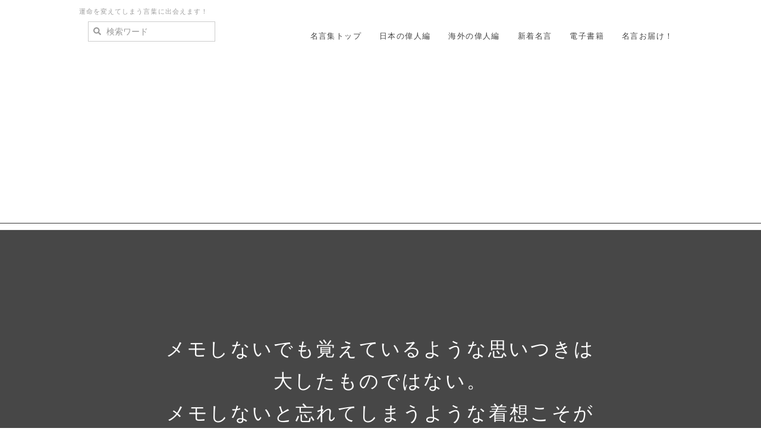

--- FILE ---
content_type: text/html; charset=UTF-8
request_url: https://meigen.pt-hamamoto.biz/index.php?1015
body_size: 15796
content:
<!DOCTYPE html>
<html lang="ja">
<head>
    <meta charset="UTF-8">
    <meta http-equiv="X-UA-Compatible" content="IE=edge">
    <meta name="viewport" content="width=device-width, initial-scale=1">
    <title>福井 謙一の名言（Heisuke Hironaka） - 偉人たちの名言集</title>
    <meta name="keywords" content="名言,名言集,運命を変える,人生を変える,心に響く,感動する,好転,転機,悩みの解決,言葉,偉人" />
    <meta name="description" content="素晴らしい言葉との出会いは、人生を好転させるきっかけになります。名言との出会いで運命を変え続けられる方法とは？心に響く言葉をたくさん見つけてください。" />
    <link rel="alternate" type="application/rss+xml" title="RSS" href="https://meigen.pt-hamamoto.biz/index.php?cmd=rss" />
        <link rel="stylesheet" href="skin/bootstrap/css/bootstrap.min.css" /><link rel="stylesheet" href="skin/hokukenstyle/print.css" media="print">
<link rel="stylesheet" media="screen" href="skin/hokukenstyle/haik_seed/main.css?1661775395">
    <script type="text/javascript" src="js/jquery.js"></script><script type="text/javascript" src="skin/bootstrap/js/bootstrap.min.js"></script><script type="text/javascript" src="js/jquery.cookie.js"></script>    <meta name="google-site-verification" content="YWOhF2FBft8fFWptWse1R8AOJiX_lXVOFGLk3eNzlLI" />        <script>
if (typeof QHM === "undefined") QHM = {};
QHM = {"window_open":true,"exclude_host_name_regex":"","default_target":"_blank"};
</script><style>

/* Base custom styling */
body{
      background-color: ;
  }
.navbar-default{
      background-color: ;
  }
.haik-footer{
      background-color: ;
  }

body, h1, h2, h3, h4, h5, h6 {
	font-family: "游ゴシック体", "Yu Gothic", YuGothic,"ヒラギノ角ゴ ProN","Hiragino Kaku Gothic ProN","メイリオ","Meiryo",sans-serif;
}

/* Navigation custom styling */
  .navbar-brand img{
    height: 50px;
    padding: 3px;
  }
  .navbar-brand {
    padding: 0;
  }

/* background texture changes */
</style>
<meta name="GENERATOR" content="Quick Homepage Maker; version=7.6.4; haik=true" />
<link rel="canonical" href="https://meigen.pt-hamamoto.biz/index.php?1015">
<script>
$(function(){
  var ua = {};
  ua.name = window.navigator.userAgent.toLowerCase();
  if (ua.name.indexOf("ipad") >= 0 || ua.name.indexOf("ipod") >= 0 || ua.name.indexOf("iphone") >= 0 || ua.name.indexOf("android") >= 0) {
    $(".qhm-section[data-background-attachment=fixed]").css({backgroundAttachment: "inherit"}).removeAttr("data-background-attachment");
  }
});
</script>
<script defer src="https://use.fontawesome.com/releases/v5.15.4/js/all.js"></script>
<script defer src="https://use.fontawesome.com/releases/v5.15.4/js/v4-shims.js"></script>
<style>
.share_buttons {
  display: table;
}
.share_buttons.center {
  margin: 0 auto;
  text-align: center;
}
.share_buttons.right {
  float: right;
  margin-right: 10px;
}
.share_buttons.share_buttons_nav ul.nav {
  margin: 0px;
}
.share_buttons.share_buttons_nav ul.nav > li > a {
  padding: 0 3px;
}
.share_buttons ul.nav > li {
  margin: 0px;
}
.share_buttons ul.nav > li > a {
  display: block;
  margin: 0;
  font-size: inherit;
  color: #999;
  padding: 0 3px;
}
.share_buttons ul.nav > li > a:hover {
  background-color: transparent;
}
.share_buttons ul.nav > li > a i.orgm-icon-facebook-2:before {
  background-color: white;
  border-radius: 7px;
  max-height: 24px;
}
.share_buttons ul.nav > li > a i.orgm-icon-twitter-2:before {
  background-color: white;
  border-radius: 7px;
  max-height: 24px;
}
.share_buttons ul.nav > li > a.facebook:hover > i {
  color: #3b5998;
}
.share_buttons ul.nav > li > a.twitter:hover > i {
  color: #3fbdf6;
}
</style>

<link rel="stylesheet" href="plugin/section/section.css" />
<style class="qhm-plugin-section-style">#qhm_section_1 {color:#ffffff;background-image:url(https://upload.wikimedia.org/wikipedia/commons/thumb/c/c7/Kenichi_Fukui_Monument_at_Kyoto_University.JPG/800px-Kenichi_Fukui_Monument_at_Kyoto_University.JPG);background-attachment:fixed;height:700px;}@media (max-width:767px){#qhm_section_1 {background-image:url(https://upload.wikimedia.org/wikipedia/commons/thumb/c/c7/Kenichi_Fukui_Monument_at_Kyoto_University.JPG/500px-Kenichi_Fukui_Monument_at_Kyoto_University.JPG);height:500px;}}</style>
<style data-qhm-plugin="scrollup">
.qhm-plugin-scrollup {
  color: inherit;
  bottom: 10px;
  right: 10px;
  cursor: pointer;
}
.qhm-plugin-scrollup.affix:hover {
  color: inherit;
  opacity: .8;
}
</style>
<script src="js/qhm.min.js"></script><style>
.qhm-bs-nav .list2 {
  position: absolute;
  width: 1px;
  height: 1px;
  margin: -1px;
  padding: 0;
  overflow: hidden;
  clip: rect(0,0,0,0);
  border: 0;
}
</style><style>
[data-plugin=search2] > .input-group,
[data-plugin=search2] > .form-group {
  position: relative;
}
[data-plugin=search2] > .form-group > .svg-inline--fa {
  position: absolute;
  top: 10px;
  left: 9px;
  color: #999;
}
[data-plugin=search2] > .input-group > .svg-inline--fa {
    position: absolute;
    top: 13px;
    left: 9px;
    color: #999;
    z-index: 10;
}
[data-plugin=search2] input[type="text"] {
  padding-left: 30px;
}
[data-plugin=search2] input[type="text"]:-ms-input-placeholder {
  line-height: 24px;
}
</style>
<script type="text/javascript">
$(function(){
  $(".list-group > .list-group-item").find(".list-group-item").removeClass("list-group-item");
  $("#menubar .list-group .list-group-item a").each(function(){
    var url = $(this).attr("href");
    if (url == "https://meigen.pt-hamamoto.biz/index.php\?1015") {
      $(this).parent().addClass("active");
    }
  });
});
</script>
<meta property="og:locale" content="ja_JP" />
<meta property="og:type" content="website" />
<meta property="og:title" content="福井 謙一の名言（Heisuke Hironaka） - 偉人たちの名言集" />
<meta property="og:url" content="https://meigen.pt-hamamoto.biz/index.php?1015" />
<meta property="og:site_name" content="偉人たちの名言集" />
<meta property="og:description" content="メモしないでも覚えているような思いつきは大したものではない。
メモしないと忘れてしまうような着想こそが貴重なのです。
福井 謙一（Kenichi Fukui）
（化学者　ノーベル化学賞受賞者　1918〜1998）

" />
<meta property="og:image" content="https://upload.wikimedia.org/wikipedia/commons/thumb/0/09/Kenichi_Fukui.jpg/500px-Kenichi_Fukui.jpg" />
</head>
<body class="haik-palette-blue">
        <div class="haik-headcopy">
      <div class="container">
        <div id="headcopy" class="qhm-head-copy">
<h1>運命を変えてしまう言葉に出会えます！</h1>
</div><!-- END: id:headcopy -->
      </div>
    </div>
    <!-- ◆ Navbar ◆ ======================================================= -->
    <nav id="navigator" class="navbar-default haik-nav" role="navigation"     data-spy="affix" data-offset-top="20">
      <div class="container">
        <div class="navbar-header">
          <a class="navbar-brand" href="https://meigen.pt-hamamoto.biz">
                          <img src="">
                      </a>
          <button type="button" class="navbar-toggle" data-toggle="collapse" data-target="#bs-example-navbar-collapse-1">
                <span class="sr-only">Toggle navigation</span>
                <span class="icon-bar-menu">MENU</span>
          </button>
        </div>
        <div class="collapse navbar-collapse" id="bs-example-navbar-collapse-1">
          
<!-- SITENAVIGATOR CONTENTS START -->
<div id="plugin_only_pc_3" class="plugin-only-pc hidden-xs">
  <ul class="qhm-bs-nav nav navbar-nav" ><li><a href="https://meigen.pt-hamamoto.biz/index.php?FrontPage" title="FrontPage">名言集トップ</a></li>
<li><a href="https://meigen.pt-hamamoto.biz/index.php?FrontPage#Japanese" title="FrontPage">日本の偉人編</a></li>
<li><a href="https://meigen.pt-hamamoto.biz/index.php?FrontPage#Foreigner" title="FrontPage">海外の偉人編</a></li>
<li><a href="https://world-quote.net/index.php?QBlog">新着名言</a></li>
<li><a href="https://meigen.pt-hamamoto.biz/index.php?Book" title="Book">電子書籍</a></li>
<li><a href="https://meigen.pt-hamamoto.biz/index.php?Mail" title="Mail">名言お届け！</a></li></ul>


<form class="qhm-bs-nav navbar-form" action="https://meigen.pt-hamamoto.biz/index.php" method="get" class="qhm-search2 form-inline" data-plugin="search2">
  <input type="hidden" name="cmd" value="search2" />
  <input type="hidden" name="type" value="AND" />
  <div class="form-group">
    <i class="fas fa-search"></i>
    <input type="text"  name="word" value="" class="form-control" placeholder="検索ワード" />
  </div>
</form>



</div>
<div id="plugin_only_mobile_3" class="plugin-only-mobile visible-xs visible-xs-block">
  <ul class="qhm-bs-nav nav navbar-nav" ><li><a href="https://meigen.pt-hamamoto.biz/index.php?FrontPage" title="FrontPage">名言集トップ</a></li>
<li><a href="https://meigen.pt-hamamoto.biz/index.php?Japanese" title="Japanese">日本の偉人編</a></li>
<li><a href="https://meigen.pt-hamamoto.biz/index.php?Foreigner" title="Foreigner">海外の偉人編</a></li>
<li><a href="https://world-quote.net/index.php?QBlog">新着名言</a></li>
<li><a href="https://meigen.pt-hamamoto.biz/index.php?Book" title="Book">電子書籍</a></li>
<li><a href="https://meigen.pt-hamamoto.biz/index.php?Mail" title="Mail">名言お届け！</a></li></ul>

<script async src="https://cse.google.com/cse.js?cx=94f900ef0f086cc33"></script><div class="gcse-search"></div>

</div>

<!-- SITENAVIGATOR CONTENTS END -->
        </div>
      </div>
    </nav>
    <!-- ◆ Eyecatch ◆ ========================================================= -->
    <header class="haik-eyecatch-top">
      <div id="qhm_eyecatch" class="qhm-eyecatch"><section  id="qhm_section_1" class="jumbotron qhm-section qhm-section-default  qhm-eyecatch" data-background-attachment="fixed" data-background-image="https://upload.wikimedia.org/wikipedia/commons/thumb/c/c7/Kenichi_Fukui_Monument_at_Kyoto_University.JPG/800px-Kenichi_Fukui_Monument_at_Kyoto_University.JPG" data-background-type="cover" data-filter="dark" data-height="700px" data-horizontal-align="center" data-vertical-align="middle">
  
<div class="dark-overlay-wrapper">
<div class="dark-overlay" style="background-color:rgba(0,0,0,0.7);"></div>
</div>

  
    <div>
      <div class="container-fluid qhm-section-content">
        <div id="plugin_only_pc_1" class="plugin-only-pc hidden-xs">
  <h1 id="content_3_0">メモしないでも覚えているような思いつきは<br class="spacer" />大したものではない。<br class="spacer" />メモしないと忘れてしまうような着想こそが<br class="spacer" />貴重なのです。</h1>

<h2 id="content_3_1">福井 謙一 <small>Kenichi Fukui</small></h2>
<p>化学者　ノーベル化学賞受賞者　1918〜1998</p>
<div class="share_buttons center"><ul class="nav nav-pills"><li><a href="http://www.facebook.com/share.php?u=https%3A%2F%2Fmeigen.pt-hamamoto.biz%2Findex.php%3F1015" class="facebook" onclick="window.open(this.href, 'FBwindow', 'width=650, height=450, menubar=no, toolbar=no, scrollbars=yes'); return false;" title="Facebook でシェア"><i class="fa fa-2x fa-facebook-square"></i><span class="sr-only">Facebook でシェア</span></a></li><li><a href="http://twitter.com/share?url=https%3A%2F%2Fmeigen.pt-hamamoto.biz%2Findex.php%3F1015&text=%E7%A6%8F%E4%BA%95%20%E8%AC%99%E4%B8%80%E3%81%AE%E5%90%8D%E8%A8%80%EF%BC%88Heisuke%20Hironaka%EF%BC%89" class="twitter" onclick="window.open(this.href, 'tweetwindow', 'width=550, height=450,personalbar=0,toolbar=0,scrollbars=1,resizable=1'); return false;" title="Twitter でシェア"><i class="fa fa-2x fa-twitter-square"></i><span class="sr-only">Twitter でシェア</span></a></li></ul></div>

</div>
<div id="plugin_only_mobile_1" class="plugin-only-mobile visible-xs visible-xs-block">
  <h3 id="content_4_0">メモしないでも覚えているような思いつきは大したものではない。<br class="spacer" />メモしないと忘れてしまうような着想こそが貴重なのです。</h3>

<h4 id="content_4_1">福井 謙一 <small>Kenichi Fukui</small></h4>
<p>化学者　ノーベル化学賞受賞者　1918〜1998</p>
<div class="share_buttons center"><ul class="nav nav-pills"><li><a href="http://www.facebook.com/share.php?u=https%3A%2F%2Fmeigen.pt-hamamoto.biz%2Findex.php%3F1015" class="facebook" onclick="window.open(this.href, 'FBwindow', 'width=650, height=450, menubar=no, toolbar=no, scrollbars=yes'); return false;" title="Facebook でシェア"><i class="fa fa-2x fa-facebook-square"></i><span class="sr-only">Facebook でシェア</span></a></li><li><a href="http://twitter.com/share?url=https%3A%2F%2Fmeigen.pt-hamamoto.biz%2Findex.php%3F1015&text=%E7%A6%8F%E4%BA%95%20%E8%AC%99%E4%B8%80%E3%81%AE%E5%90%8D%E8%A8%80%EF%BC%88Heisuke%20Hironaka%EF%BC%89" class="twitter" onclick="window.open(this.href, 'tweetwindow', 'width=550, height=450,personalbar=0,toolbar=0,scrollbars=1,resizable=1'); return false;" title="Twitter でシェア"><i class="fa fa-2x fa-twitter-square"></i><span class="sr-only">Twitter でシェア</span></a></li></ul></div>
<div style="text-align:center;"><a href="http://line.me/R/msg/text/?【心に刺さる！運命の言葉 偉人たちの名言集】https://meigen.pt-hamamoto.biz/"><img src="https://meigen.pt-hamamoto.biz/swfu/d/linebutton_82x20.png" width="82" height="20" alt="LINEで送る" /></a></div>

</div>

      </div>
    </div>
</section></div>    </header>
    <!-- ◆ Content ◆ ========================================================= -->
    <div class="container">
      <div class="row">
        <div class="col-sm-9">
          <main class="haik-container haik-content" role="main">
            
<!-- BODYCONTENTS START -->

<div id="plugin_only_pc_2" class="plugin-only-pc hidden-xs">
  <div class="row text-center"><div class="col-sm-6 " style=""><p><a href="https://meigen.pt-hamamoto.biz/index.php?1014" title="1014">&lt;&lt; 前の名言</a></p>
</div><div class="col-sm-6 " style=""><p><a href="https://meigen.pt-hamamoto.biz/index.php?1016" title="1016">次の名言 &gt;&gt;</a></p>
</div></div>
<h2 id="content_5_0">福井 謙一の名言 <small>Kenichi Fukui</small>  <a class="anchor" id="x549f22e" name="x549f22e"></a></h2>
<div class="qhm-align-center" style="text-align:center"><p><img src="https://upload.wikimedia.org/wikipedia/commons/thumb/0/09/Kenichi_Fukui.jpg/500px-Kenichi_Fukui.jpg" alt="福井 謙一（Kenichi Fukui）Wikipediaより" title="福井 謙一（Kenichi Fukui）Wikipediaより"    class=""></p></div>

    <div class="qhm-bs-box well qhm-bs-block" style="">
        
            
            <div class="qhm-align-center" style="text-align:center"><h4 id="content_8_0">メモしないでも覚えているような思いつきは大したものではない。<br class="spacer" />メモしないと忘れてしまうような着想こそが貴重なのです。</h4>

<h4 id="content_8_1">福井 謙一 <small>Kenichi Fukui</small></h4>
<p>化学者　ノーベル化学賞受賞者　1918〜1998<br />
<a href="https://ja.wikipedia.org/wiki/福井謙一">Wikipedia（日本語）</a>/ <a href="https://en.wikipedia.org/wiki/Kenichi_Fukui">Wikipedia（英語）</a></p></div>

        
    </div>

<p><br class="spacer" /></p>
<p>この着想、出てきたものが潜在領域からのものです。</p>
<p>思考領域から出てきたものは、<br />
すでに思考の記憶領域にありますからメモを取らなくても忘れませんが。</p>
<p>潜在領域から出てきた閃きなどは、元々思考領域の記憶にない情報が出てきますから、<br />
後でいくら思考で考えてもそれが出てきません。<br />
<br class="spacer" /></p>
<p>私が朝の閃きのゴールデンタイムと言っている、目覚める少し前、目覚めた時、<br />
目覚めてから思考が働きだすまでの時間帯に閃きはよく訪れますが、<br />
この時に閃いたことなども、その時には記憶したつもりでいても、<br />
後から思い出そうとしても出てこないことが本当に多いです。</p>
<p>またメモなどを残したとしても、思考ではその意味が理解できないことも多いですね。</p>
<p>こういう潜在領域から出てきた情報や能力こそが本当に貴重なものです。</p>
<p>この潜在領域の情報や能力をいかに引き出していけるかが、<br />
能力の開発、夢の実現に大きな影響を与えます。<br />
<br class="spacer" /></p>
<p>そして、これまでそういう情報や能力が一部の人の特殊な能力のように考えられていましたが、<br />
それは何も特別な能力でも情報でもなく、<br />
誰にでも引き出せるものだということがわかってきました。</p>
<p>もちろん今の科学では、顕在領域、潜在領域、<br />
思いなどのエネルギーについてはまだまだ解明できていませんが、<br />
これらは、ないと考えるとどうにも日常で起こっていることの全てが説明がつきませんね。</p>
<p>そもそも科学で証明されるものは、その実体を感じて、また想定して検証していくものですから、<br />
まずは感じることがあってこそですし、それを後追いで証明していくだけです。</p>
<p>科学で証明された目に見えることだけを頼りに、現代の人間界は思考、発想をしがちですが、<br />
それは単に無限と言えるほどにある、自然界の組み合わせなどの一部であるだけで、<br />
それ以外がないと考えることの方が不自然ですし人間の驕りと言えるでしょう。<br />
<br class="spacer" /></p>
<p>そして、創造も夢の実現も全ては誰かの幸せのために役立つことで<br />
意味と価値が出てくるものですし、その幸せに繋がる現象は全て日常の中にあります。</p>
<p>創造や発見は研究室で行なわれるのではなく、<br />
そこでは発見したものの検証、証明がおこなわれるだけです。</p>
<p>常に日常の方が、先に創造や発見の種子とは多く遭遇していますし、<br />
科学では証明されていないことを日常的に使っているケースも多いですね。<br />
<br class="spacer" /></p>
<p>特に潜在領域から閃きなどで情報を引き出したり、想像していない能力を引き出したりすることは、<br />
科学の証明も検証も必要なく、引き出せるものであればどんどん引き出して、<br />
日常生活、夢の実現、能力の開発にどんどん役立てていった方がいいでしょう。</p>
<p>科学の検証、証明を待たなくてもそれは存在するものですし、<br />
仮に証明されたとしても、それを引き出していくのはそれぞれですからね。</p>
<p>これこそ科学のさらに先を行くことができることですし、<br />
逆に科学に役立てることもできることでしょう。<br />
<br class="spacer" /></p>
<p>潜在領域の情報、能力を引き出すことはそれほど難しいことではなく、<br />
まずはその引き出された情報などが、思考領域のものなのか、<br />
潜在領域のものなのかを感じ分けられるようになることが大切でしょう。</p>
<p>そのためにも寝起きのゴールデンタイムで、この言葉にもあるように、<br />
メモを取らないと忘れてしまう情報か覚えている情報かで判別することもできるでしょう。</p>
<p>そして閃きや潜在能力などは「思考を手放す」という感覚を掴むことができれば、<br />
寝起きのタイミングだけでなくても、いつでも自在に引き出すことができるようになってきます。</p>
<p>これはすでに私がお手伝いしている多くの方々と実証済みですので間違いありません。</p>
<p>ポイントはいたってシンプルです。<br />
閃きを得たいテーマに心を向けた状態で、リラックスして思考を手放すことです。</p>
<p>この感覚を掴んでいくと、いつでもどこででも情報、能力の閃きを引き出すことができます。</p>
<p>無限に自由に使えるあなたの潜在領域に蓄積された情報や能力を、<br />
ちょっとしたコツを掴んで、ぜひどんどん引き出していってください。</p>
<p>（浜本 哲治）<br />
<br class="spacer" /></p>
<center><a href="https://www.amazon.co.jp/gp/product/4333011434/ref=as_li_ss_il?ie=UTF8&linkCode=li3&tag=personaltra0d-22&linkId=3e0a5a805684849201ca994a0a09f97d" target="_blank"><img border="0" src="//ws-fe.amazon-adsystem.com/widgets/q?_encoding=UTF8&ASIN=4333011434&Format=_SL250_&ID=AsinImage&MarketPlace=JP&ServiceVersion=20070822&WS=1&tag=personaltra0d-22" ></a><img src="https://ir-jp.amazon-adsystem.com/e/ir?t=personaltra0d-22&l=li3&o=9&a=4333011434" width="1" height="1" border="0" alt="" style="border:none !important; margin:0px !important;" /></center>
<div class="qhm-align-center" style="text-align:center"><p><a href="https://amzn.to/2J1UmIH">学問の創造 <small>福井 謙一(著)</small></a><br />
<br class="spacer" /></p></div>
<ul class="list1" ><li><a href="https://amzn.to/39IAnNz">福井 謙一の関連書籍</a><br />
<br class="spacer" /></li></ul>
<div class="qhm-align-center" style="text-align:center"><p><img src="https://upload.wikimedia.org/wikipedia/commons/thumb/c/c7/Kenichi_Fukui_Monument_at_Kyoto_University.JPG/800px-Kenichi_Fukui_Monument_at_Kyoto_University.JPG" alt="ノーベル化学賞記念碑（京都大学構内）Wikipediaより" title="ノーベル化学賞記念碑（京都大学構内）Wikipediaより"    class=""><br class="spacer" />ノーベル化学賞記念碑（京都大学構内）<small>Wikipediaより</small><br />
<br class="spacer" /></p></div>
<div class="row text-center"><div class="col-sm-4 " style=""><p><a class="btn btn-success btn-block btn-lg" href="https://meigen.pt-hamamoto.biz/index.php?FrontPage">名言一覧<br class="spacer" />No.1015</a></p>
<div class="qhm-align-center" style="text-align:center"><p><a href="https://meigen.pt-hamamoto.biz/index.php?1014" title="1014">&lt;&lt; 前の名言</a></p></div>
</div><div class="col-sm-4 " style=""><p><a class="btn btn-danger btn-block btn-lg" href="https://meigen.pt-hamamoto.biz/index.php?Mail">人生を変える<br class="spacer" />名言お届け！</a></p>
</div><div class="col-sm-4 " style=""><p><a class="btn btn-primary btn-block btn-lg" href="https://meigen.pt-hamamoto.biz/index.php?Book">偉人たちの名言集<br class="spacer" />電子書籍 配信一覧</a></p>
<div class="qhm-align-center" style="text-align:center"><p><a href="https://meigen.pt-hamamoto.biz/index.php?1016" title="1016">次の名言 &gt;&gt;</a></p></div>
</div></div>
<div class="share_buttons center"><ul class="nav nav-pills"><li><a href="http://www.facebook.com/share.php?u=https%3A%2F%2Fmeigen.pt-hamamoto.biz%2Findex.php%3F1015" class="facebook" onclick="window.open(this.href, 'FBwindow', 'width=650, height=450, menubar=no, toolbar=no, scrollbars=yes'); return false;" title="Facebook でシェア"><i class="fa fa-2x fa-facebook-square"></i><span class="sr-only">Facebook でシェア</span></a></li><li><a href="http://twitter.com/share?url=https%3A%2F%2Fmeigen.pt-hamamoto.biz%2Findex.php%3F1015&text=%E7%A6%8F%E4%BA%95%20%E8%AC%99%E4%B8%80%E3%81%AE%E5%90%8D%E8%A8%80%EF%BC%88Heisuke%20Hironaka%EF%BC%89" class="twitter" onclick="window.open(this.href, 'tweetwindow', 'width=550, height=450,personalbar=0,toolbar=0,scrollbars=1,resizable=1'); return false;" title="Twitter でシェア"><i class="fa fa-2x fa-twitter-square"></i><span class="sr-only">Twitter でシェア</span></a></li></ul></div>

</div>
<div id="plugin_only_mobile_2" class="plugin-only-mobile visible-xs visible-xs-block">
  <div class="qhm-align-center" style="text-align:center"><p><a href="https://meigen.pt-hamamoto.biz/index.php?1014" title="1014">&lt;&lt; 前の名言</a>　　　　　<a href="https://meigen.pt-hamamoto.biz/index.php?1016" title="1016">次の名言 &gt;&gt;</a></p></div>
<h2 id="content_12_0">福井 謙一の名言 <small>Kenichi Fukui</small>  <a class="anchor" id="x549f22e" name="x549f22e"></a></h2>
<div class="qhm-align-center" style="text-align:center"><p><img src="https://upload.wikimedia.org/wikipedia/commons/thumb/0/09/Kenichi_Fukui.jpg/500px-Kenichi_Fukui.jpg" alt="福井 謙一（Kenichi Fukui）Wikipediaより" title="福井 謙一（Kenichi Fukui）Wikipediaより"    class=""></p></div>

    <div class="qhm-bs-box well qhm-bs-block" style="">
        
            
            <div class="qhm-align-center" style="text-align:center"><h4 id="content_13_0">メモしないでも覚えているような思いつきは大したものではない。<br class="spacer" />メモしないと忘れてしまうような着想こそが貴重なのです。</h4>

<h4 id="content_13_1">福井 謙一 <small>Kenichi Fukui</small></h4>
<p>化学者　ノーベル化学賞受賞者　1918〜1998<br />
<a href="https://ja.wikipedia.org/wiki/福井謙一">Wikipedia（日本語）</a>/ <a href="https://en.wikipedia.org/wiki/Kenichi_Fukui">Wikipedia（英語）</a></p></div>

        
    </div>

<p><br class="spacer" /></p>
<p>この着想、出てきたものが潜在領域からのものです。</p>
<p>思考領域から出てきたものは、すでに思考の記憶領域にありますからメモを取らなくても忘れませんが。</p>
<p>潜在領域から出てきた閃きなどは、元々思考領域の記憶にない情報が出てきますから、後でいくら思考で考えてもそれが出てきません。<br />
<br class="spacer" /></p>
<p>私が朝の閃きのゴールデンタイムと言っている、目覚める少し前、目覚めた時、目覚めてから思考が働きだすまでの時間帯に閃きはよく訪れますが、この時に閃いたことなども、その時には記憶したつもりでいても、後から思い出そうとしても出てこないことが本当に多いです。</p>
<p>またメモなどを残したとしても、思考ではその意味が理解できないことも多いですね。</p>
<p>こういう潜在領域から出てきた情報や能力こそが本当に貴重なものです。</p>
<p>この潜在領域の情報や能力をいかに引き出していけるかが、能力の開発、夢の実現に大きな影響を与えます。<br />
<br class="spacer" /></p>
<p>そして、これまでそういう情報や能力が一部の人の特殊な能力のように考えられていましたが、それは何も特別な能力でも情報でもなく、誰にでも引き出せるものだということがわかってきました。</p>
<p>もちろん今の科学では、顕在領域、潜在領域、思いなどのエネルギーについてはまだまだ解明できていませんが、これらは、ないと考えるとどうにも日常で起こっていることの全てが説明がつきませんね。</p>
<p>そもそも科学で証明されるものは、その実体を感じて、また想定して検証していくものですから、まずは感じることがあってこそですし、それを後追いで証明していくだけです。</p>
<p>科学で証明された目に見えることだけを頼りに、現代の人間界は思考、発想をしがちですが、それは単に無限と言えるほどにある、自然界の組み合わせなどの一部であるだけで、それ以外がないと考えることの方が不自然ですし人間の驕りと言えるでしょう。<br />
<br class="spacer" /></p>
<p>そして、創造も夢の実現も全ては誰かの幸せのために役立つことで意味と価値が出てくるものですし、その幸せに繋がる現象は全て日常の中にあります。</p>
<p>創造や発見は研究室で行なわれるのではなく、そこでは発見したものの検証、証明がおこなわれるだけです。</p>
<p>常に日常の方が、先に創造や発見の種子とは多く遭遇していますし、科学では証明されていないことを日常的に使っているケースも多いですね。<br />
<br class="spacer" /></p>
<p>特に潜在領域から閃きなどで情報を引き出したり、想像していない能力を引き出したりすることは、科学の証明も検証も必要なく、引き出せるものであればどんどん引き出して、日常生活、夢の実現、能力の開発にどんどん役立てていった方がいいでしょう。</p>
<p>科学の検証、証明を待たなくてもそれは存在するものですし、仮に証明されたとしても、それを引き出していくのはそれぞれですからね。</p>
<p>これこそ科学のさらに先を行くことができることですし、逆に科学に役立てることもできることでしょう。<br />
<br class="spacer" /></p>
<p>潜在領域の情報、能力を引き出すことはそれほど難しいことではなく、まずはその引き出された情報などが、思考領域のものなのか、潜在領域のものなのかを感じ分けられるようになることが大切でしょう。</p>
<p>そのためにも寝起きのゴールデンタイムで、この言葉にもあるように、メモを取らないと忘れてしまう情報か覚えている情報かで判別することもできるでしょう。</p>
<p>そして閃きや潜在能力などは「思考を手放す」という感覚を掴むことができれば、寝起きのタイミングだけでなくても、いつでも自在に引き出すことができるようになってきます。</p>
<p>これはすでに私がお手伝いしている多くの方々と実証済みですので間違いありません。</p>
<p>ポイントはいたってシンプルです。<br />
閃きを得たいテーマに心を向けた状態で、リラックスして思考を手放すことです。</p>
<p>この感覚を掴んでいくと、いつでもどこででも情報、能力の閃きを引き出すことができます。</p>
<p>無限に自由に使えるあなたの潜在領域に蓄積された情報や能力を、ちょっとしたコツを掴んで、ぜひどんどん引き出していってください。</p>
<p>（浜本 哲治）<br />
<br class="spacer" /></p>
<center><a href="https://www.amazon.co.jp/gp/product/4333011434/ref=as_li_ss_il?ie=UTF8&linkCode=li3&tag=personaltra0d-22&linkId=3e0a5a805684849201ca994a0a09f97d" target="_blank"><img border="0" src="//ws-fe.amazon-adsystem.com/widgets/q?_encoding=UTF8&ASIN=4333011434&Format=_SL250_&ID=AsinImage&MarketPlace=JP&ServiceVersion=20070822&WS=1&tag=personaltra0d-22" ></a><img src="https://ir-jp.amazon-adsystem.com/e/ir?t=personaltra0d-22&l=li3&o=9&a=4333011434" width="1" height="1" border="0" alt="" style="border:none !important; margin:0px !important;" /></center>
<div class="qhm-align-center" style="text-align:center"><p><a href="https://amzn.to/2J1UmIH">学問の創造 <small>福井 謙一(著)</small></a><br />
<br class="spacer" /></p></div>
<ul class="list1" ><li><a href="https://amzn.to/39IAnNz">福井 謙一の関連書籍</a><br />
<br class="spacer" /></li></ul>
<div class="qhm-align-center" style="text-align:center"><p><img src="https://upload.wikimedia.org/wikipedia/commons/thumb/c/c7/Kenichi_Fukui_Monument_at_Kyoto_University.JPG/500px-Kenichi_Fukui_Monument_at_Kyoto_University.JPG" alt="ノーベル化学賞記念碑（京都大学構内）Wikipediaより" title="ノーベル化学賞記念碑（京都大学構内）Wikipediaより"    class=""><br class="spacer" />ノーベル化学賞記念碑（京都大学構内）<small>Wikipediaより</small><br />
<br class="spacer" /></p></div>
<div class="row text-center"><div class="col-sm-4 " style=""><p><a class="btn btn-success btn-block btn-lg" href="https://meigen.pt-hamamoto.biz/index.php?FrontPage">名言一覧<br class="spacer" />No.1015</a></p>
</div><div class="col-sm-4 " style=""><p><a class="btn btn-danger btn-block btn-lg" href="https://meigen.pt-hamamoto.biz/index.php?Mail">人生を変える<br class="spacer" />名言お届け！</a></p>
</div><div class="col-sm-4 " style=""><p><a class="btn btn-primary btn-block btn-lg" href="https://meigen.pt-hamamoto.biz/index.php?Book">偉人たちの名言集<br class="spacer" />電子書籍 配信一覧</a></p>
</div></div>
<div class="qhm-align-center" style="text-align:center"><p><a href="https://meigen.pt-hamamoto.biz/index.php?1014" title="1014">&lt;&lt; 前の名言</a>　　　　　<a href="https://meigen.pt-hamamoto.biz/index.php?1016" title="1016">次の名言 &gt;&gt;</a></p></div>
<div class="share_buttons center"><ul class="nav nav-pills"><li><a href="http://www.facebook.com/share.php?u=https%3A%2F%2Fmeigen.pt-hamamoto.biz%2Findex.php%3F1015" class="facebook" onclick="window.open(this.href, 'FBwindow', 'width=650, height=450, menubar=no, toolbar=no, scrollbars=yes'); return false;" title="Facebook でシェア"><i class="fa fa-2x fa-facebook-square"></i><span class="sr-only">Facebook でシェア</span></a></li><li><a href="http://twitter.com/share?url=https%3A%2F%2Fmeigen.pt-hamamoto.biz%2Findex.php%3F1015&text=%E7%A6%8F%E4%BA%95%20%E8%AC%99%E4%B8%80%E3%81%AE%E5%90%8D%E8%A8%80%EF%BC%88Heisuke%20Hironaka%EF%BC%89" class="twitter" onclick="window.open(this.href, 'tweetwindow', 'width=550, height=450,personalbar=0,toolbar=0,scrollbars=1,resizable=1'); return false;" title="Twitter でシェア"><i class="fa fa-2x fa-twitter-square"></i><span class="sr-only">Twitter でシェア</span></a></li></ul></div>
<div style="text-align:center;"><a href="http://line.me/R/msg/text/?【心に刺さる！運命の言葉 偉人たちの名言集】https://meigen.pt-hamamoto.biz/"><img src="https://meigen.pt-hamamoto.biz/swfu/d/linebutton_82x20.png" width="82" height="20" alt="LINEで送る" /></a></div>

</div>



<!-- BODYCONTENTS END -->
          </main>
        </div>
        <div class="col-sm-3">
          <aside class="haik-menu" role="complementary">
            <!-- ■BEGIN id:menubar -->
<div id="menubar" class="bar">

<!-- MENUBAR CONTENTS START -->
<h2 id="content_23_0">メニュー</h2>

<h3 id="content_23_1"><a href="https://meigen.pt-hamamoto.biz/index.php?FrontPage" title="FrontPage">名言集トップ</a></h3>

<h3 id="content_23_2"><a href="https://world-quote.net/index.php?QBlog">新着名言</a></h3>

<h3 id="content_23_3">偉人五十音順</h3>
<div class="orgm-accordion panel-group" id="accordion1">
    <div class="panel panel">
        <div class="panel-heading">
            <h4 class="panel-title no-toc">
                <a class="accordion-toggle" data-toggle="collapse" data-parent="#accordion1" href="#acc1_collapse1">日本の偉人編 <i class="fa fa-caret-down" aria-hidden="true"></i>
</a>
            </h4>
        </div>
                <div id="acc1_collapse1" class="panel-collapse collapse">
            <div class="panel-body qhm-bs-block"><ul class="list2" ><li class="list-group-item"><a href="https://meigen.pt-hamamoto.biz/index.php?Meigen%2FMeigenJ%2F%E3%81%82" title="Meigen/MeigenJ/あ">あ</a></li>
<li class="list-group-item"><a href="https://meigen.pt-hamamoto.biz/index.php?Meigen%2FMeigenJ%2F%E3%81%84" title="Meigen/MeigenJ/い">い</a></li>
<li class="list-group-item"><a href="https://meigen.pt-hamamoto.biz/index.php?Meigen%2FMeigenJ%2F%E3%81%86" title="Meigen/MeigenJ/う">う</a></li>
<li class="list-group-item"><a href="https://meigen.pt-hamamoto.biz/index.php?Meigen%2FMeigenJ%2F%E3%81%88" title="Meigen/MeigenJ/え">え</a></li>
<li class="list-group-item"><a href="https://meigen.pt-hamamoto.biz/index.php?Meigen%2FMeigenJ%2F%E3%81%8A" title="Meigen/MeigenJ/お">お</a></li>
<li class="list-group-item"><a href="https://meigen.pt-hamamoto.biz/index.php?Meigen%2FMeigenJ%2F%E3%81%8B" title="Meigen/MeigenJ/か">か</a></li>
<li class="list-group-item"><a href="https://meigen.pt-hamamoto.biz/index.php?Meigen%2FMeigenJ%2F%E3%81%8D" title="Meigen/MeigenJ/き">き</a></li>
<li class="list-group-item"><a href="https://meigen.pt-hamamoto.biz/index.php?Meigen%2FMeigenJ%2F%E3%81%8F" title="Meigen/MeigenJ/く">く</a></li>
<li class="list-group-item"><a href="https://meigen.pt-hamamoto.biz/index.php?Meigen%2FMeigenJ%2F%E3%81%91" title="Meigen/MeigenJ/け">け</a></li>
<li class="list-group-item"><a href="https://meigen.pt-hamamoto.biz/index.php?Meigen%2FMeigenJ%2F%E3%81%93" title="Meigen/MeigenJ/こ">こ</a></li>
<li class="list-group-item"><a href="https://meigen.pt-hamamoto.biz/index.php?Meigen%2FMeigenJ%2F%E3%81%95" title="Meigen/MeigenJ/さ">さ</a></li>
<li class="list-group-item"><a href="https://meigen.pt-hamamoto.biz/index.php?Meigen%2FMeigenJ%2F%E3%81%97" title="Meigen/MeigenJ/し">し</a></li>
<li class="list-group-item"><a href="https://meigen.pt-hamamoto.biz/index.php?Meigen%2FMeigenJ%2F%E3%81%99" title="Meigen/MeigenJ/す">す</a></li>
<li class="list-group-item"><a href="https://meigen.pt-hamamoto.biz/index.php?Meigen%2FMeigenJ%2F%E3%81%9B" title="Meigen/MeigenJ/せ">せ</a></li>
<li class="list-group-item"><a href="https://meigen.pt-hamamoto.biz/index.php?Meigen%2FMeigenJ%2F%E3%81%9D" title="Meigen/MeigenJ/そ">そ</a></li>
<li class="list-group-item"><a href="https://meigen.pt-hamamoto.biz/index.php?Meigen%2FMeigenJ%2F%E3%81%9F" title="Meigen/MeigenJ/た">た</a></li>
<li class="list-group-item"><a href="https://meigen.pt-hamamoto.biz/index.php?Meigen%2FMeigenJ%2F%E3%81%A1" title="Meigen/MeigenJ/ち">ち</a></li>
<li class="list-group-item"><a href="https://meigen.pt-hamamoto.biz/index.php?Meigen%2FMeigenJ%2F%E3%81%A4" title="Meigen/MeigenJ/つ">つ</a></li>
<li class="list-group-item"><a href="https://meigen.pt-hamamoto.biz/index.php?Meigen%2FMeigenJ%2F%E3%81%A6" title="Meigen/MeigenJ/て">て</a></li>
<li class="list-group-item"><a href="https://meigen.pt-hamamoto.biz/index.php?Meigen%2FMeigenJ%2F%E3%81%A8" title="Meigen/MeigenJ/と">と</a></li>
<li class="list-group-item"><a href="https://meigen.pt-hamamoto.biz/index.php?Meigen%2FMeigenJ%2F%E3%81%AA" title="Meigen/MeigenJ/な">な</a></li>
<li class="list-group-item"><a href="https://meigen.pt-hamamoto.biz/index.php?Meigen%2FMeigenJ%2F%E3%81%AB" title="Meigen/MeigenJ/に">に</a></li>
<li class="list-group-item"><a href="https://meigen.pt-hamamoto.biz/index.php?Meigen%2FMeigenJ%2F%E3%81%AC" title="Meigen/MeigenJ/ぬ">ぬ</a></li>
<li class="list-group-item"><a href="https://meigen.pt-hamamoto.biz/index.php?Meigen%2FMeigenJ%2F%E3%81%AD" title="Meigen/MeigenJ/ね">ね</a></li>
<li class="list-group-item"><a href="https://meigen.pt-hamamoto.biz/index.php?Meigen%2FMeigenJ%2F%E3%81%AE" title="Meigen/MeigenJ/の">の</a></li>
<li class="list-group-item"><a href="https://meigen.pt-hamamoto.biz/index.php?Meigen%2FMeigenJ%2F%E3%81%AF" title="Meigen/MeigenJ/は">は</a></li>
<li class="list-group-item"><a href="https://meigen.pt-hamamoto.biz/index.php?Meigen%2FMeigenJ%2F%E3%81%B2" title="Meigen/MeigenJ/ひ">ひ</a></li>
<li class="list-group-item"><a href="https://meigen.pt-hamamoto.biz/index.php?Meigen%2FMeigenJ%2F%E3%81%B5" title="Meigen/MeigenJ/ふ">ふ</a></li>
<li class="list-group-item"><a href="https://meigen.pt-hamamoto.biz/index.php?Meigen%2FMeigenJ%2F%E3%81%BB" title="Meigen/MeigenJ/ほ">ほ</a></li>
<li class="list-group-item"><a href="https://meigen.pt-hamamoto.biz/index.php?Meigen%2FMeigenJ%2F%E3%81%BE" title="Meigen/MeigenJ/ま">ま</a></li>
<li class="list-group-item"><a href="https://meigen.pt-hamamoto.biz/index.php?Meigen%2FMeigenJ%2F%E3%81%BF" title="Meigen/MeigenJ/み">み</a></li>
<li class="list-group-item"><a href="https://meigen.pt-hamamoto.biz/index.php?Meigen%2FMeigenJ%2F%E3%82%80" title="Meigen/MeigenJ/む">む</a></li>
<li class="list-group-item"><a href="https://meigen.pt-hamamoto.biz/index.php?Meigen%2FMeigenJ%2F%E3%82%82" title="Meigen/MeigenJ/も">も</a></li>
<li class="list-group-item"><a href="https://meigen.pt-hamamoto.biz/index.php?Meigen%2FMeigenJ%2F%E3%82%84" title="Meigen/MeigenJ/や">や</a></li>
<li class="list-group-item"><a href="https://meigen.pt-hamamoto.biz/index.php?Meigen%2FMeigenJ%2F%E3%82%86" title="Meigen/MeigenJ/ゆ">ゆ</a></li>
<li class="list-group-item"><a href="https://meigen.pt-hamamoto.biz/index.php?Meigen%2FMeigenJ%2F%E3%82%88" title="Meigen/MeigenJ/よ">よ</a></li>
<li class="list-group-item"><a href="https://meigen.pt-hamamoto.biz/index.php?Meigen%2FMeigenJ%2F%E3%82%8A" title="Meigen/MeigenJ/り">り</a></li>
<li class="list-group-item"><a href="https://meigen.pt-hamamoto.biz/index.php?Meigen%2FMeigenJ%2F%E3%82%8C" title="Meigen/MeigenJ/れ">れ</a></li>
<li class="list-group-item"><a href="https://meigen.pt-hamamoto.biz/index.php?Meigen%2FMeigenJ%2F%E3%82%8D" title="Meigen/MeigenJ/ろ">ろ</a></li>
<li class="list-group-item"><a href="https://meigen.pt-hamamoto.biz/index.php?Meigen%2FMeigenJ%2F%E3%82%8F" title="Meigen/MeigenJ/わ">わ</a></li></ul>
</div>
        </div>
    </div>    <div class="panel panel">
        <div class="panel-heading">
            <h4 class="panel-title no-toc">
                <a class="accordion-toggle" data-toggle="collapse" data-parent="#accordion1" href="#acc1_collapse2">海外の偉人編 <i class="fa fa-caret-down" aria-hidden="true"></i>
</a>
            </h4>
        </div>
                <div id="acc1_collapse2" class="panel-collapse collapse">
            <div class="panel-body qhm-bs-block"><ul class="list2" ><li class="list-group-item"><a href="https://meigen.pt-hamamoto.biz/index.php?Meigen%2FMeigenF%2F%E3%82%A2" title="Meigen/MeigenF/ア">ア</a></li>
<li class="list-group-item"><a href="https://meigen.pt-hamamoto.biz/index.php?Meigen%2FMeigenF%2F%E3%82%A4" title="Meigen/MeigenF/イ">イ</a></li>
<li class="list-group-item"><a href="https://meigen.pt-hamamoto.biz/index.php?Meigen%2FMeigenF%2F%E3%82%A6" title="Meigen/MeigenF/ウ">ウ</a></li>
<li class="list-group-item"><a href="https://meigen.pt-hamamoto.biz/index.php?Meigen%2FMeigenF%2F%E3%82%A8" title="Meigen/MeigenF/エ">エ</a></li>
<li class="list-group-item"><a href="https://meigen.pt-hamamoto.biz/index.php?Meigen%2FMeigenF%2F%E3%82%AA" title="Meigen/MeigenF/オ">オ</a></li>
<li class="list-group-item"><a href="https://meigen.pt-hamamoto.biz/index.php?Meigen%2FMeigenF%2F%E3%82%AB" title="Meigen/MeigenF/カ">カ</a></li>
<li class="list-group-item"><a href="https://meigen.pt-hamamoto.biz/index.php?Meigen%2FMeigenF%2F%E3%82%AD" title="Meigen/MeigenF/キ">キ</a></li>
<li class="list-group-item"><a href="https://meigen.pt-hamamoto.biz/index.php?Meigen%2FMeigenF%2F%E3%82%AF" title="Meigen/MeigenF/ク">ク</a></li>
<li class="list-group-item"><a href="https://meigen.pt-hamamoto.biz/index.php?Meigen%2FMeigenF%2F%E3%82%B1" title="Meigen/MeigenF/ケ">ケ</a></li>
<li class="list-group-item"><a href="https://meigen.pt-hamamoto.biz/index.php?Meigen%2FMeigenF%2F%E3%82%B3" title="Meigen/MeigenF/コ">コ</a></li>
<li class="list-group-item"><a href="https://meigen.pt-hamamoto.biz/index.php?Meigen%2FMeigenF%2F%E3%82%B5" title="Meigen/MeigenF/サ">サ</a></li>
<li class="list-group-item"><a href="https://meigen.pt-hamamoto.biz/index.php?Meigen%2FMeigenF%2F%E3%82%B7" title="Meigen/MeigenF/シ">シ</a></li>
<li class="list-group-item"><a href="https://meigen.pt-hamamoto.biz/index.php?Meigen%2FMeigenF%2F%E3%82%B9" title="Meigen/MeigenF/ス">ス</a></li>
<li class="list-group-item"><a href="https://meigen.pt-hamamoto.biz/index.php?Meigen%2FMeigenF%2F%E3%82%BB" title="Meigen/MeigenF/セ">セ</a></li>
<li class="list-group-item"><a href="https://meigen.pt-hamamoto.biz/index.php?Meigen%2FMeigenF%2F%E3%82%BD" title="Meigen/MeigenF/ソ">ソ</a></li>
<li class="list-group-item"><a href="https://meigen.pt-hamamoto.biz/index.php?Meigen%2FMeigenF%2F%E3%82%BF" title="Meigen/MeigenF/タ">タ</a></li>
<li class="list-group-item"><a href="https://meigen.pt-hamamoto.biz/index.php?Meigen%2FMeigenF%2F%E3%83%81" title="Meigen/MeigenF/チ">チ</a></li>
<li class="list-group-item"><a href="https://meigen.pt-hamamoto.biz/index.php?Meigen%2FMeigenF%2F%E3%83%84" title="Meigen/MeigenF/ツ">ツ</a></li>
<li class="list-group-item"><a href="https://meigen.pt-hamamoto.biz/index.php?Meigen%2FMeigenF%2F%E3%83%86" title="Meigen/MeigenF/テ">テ</a></li>
<li class="list-group-item"><a href="https://meigen.pt-hamamoto.biz/index.php?Meigen%2FMeigenF%2F%E3%83%88" title="Meigen/MeigenF/ト">ト</a></li>
<li class="list-group-item"><a href="https://meigen.pt-hamamoto.biz/index.php?Meigen%2FMeigenF%2F%E3%83%8A" title="Meigen/MeigenF/ナ">ナ</a></li>
<li class="list-group-item"><a href="https://meigen.pt-hamamoto.biz/index.php?Meigen%2FMeigenF%2F%E3%83%8B" title="Meigen/MeigenF/ニ">ニ</a></li>
<li class="list-group-item"><a href="https://meigen.pt-hamamoto.biz/index.php?Meigen%2FMeigenF%2F%E3%83%8D" title="Meigen/MeigenF/ネ">ネ</a></li>
<li class="list-group-item"><a href="https://meigen.pt-hamamoto.biz/index.php?Meigen%2FMeigenF%2F%E3%83%8E" title="Meigen/MeigenF/ノ">ノ</a></li>
<li class="list-group-item"><a href="https://meigen.pt-hamamoto.biz/index.php?Meigen%2FMeigenF%2F%E3%83%8F" title="Meigen/MeigenF/ハ">ハ</a></li>
<li class="list-group-item"><a href="https://meigen.pt-hamamoto.biz/index.php?Meigen%2FMeigenF%2F%E3%83%92" title="Meigen/MeigenF/ヒ">ヒ</a></li>
<li class="list-group-item"><a href="https://meigen.pt-hamamoto.biz/index.php?Meigen%2FMeigenF%2F%E3%83%95" title="Meigen/MeigenF/フ">フ</a></li>
<li class="list-group-item"><a href="https://meigen.pt-hamamoto.biz/index.php?Meigen%2FMeigenF%2F%E3%83%98" title="Meigen/MeigenF/ヘ">ヘ</a></li>
<li class="list-group-item"><a href="https://meigen.pt-hamamoto.biz/index.php?Meigen%2FMeigenF%2F%E3%83%9B" title="Meigen/MeigenF/ホ">ホ</a></li>
<li class="list-group-item"><a href="https://meigen.pt-hamamoto.biz/index.php?Meigen%2FMeigenF%2F%E3%83%9E" title="Meigen/MeigenF/マ">マ</a></li>
<li class="list-group-item"><a href="https://meigen.pt-hamamoto.biz/index.php?Meigen%2FMeigenF%2F%E3%83%9F" title="Meigen/MeigenF/ミ">ミ</a></li>
<li class="list-group-item"><a href="https://meigen.pt-hamamoto.biz/index.php?Meigen%2FMeigenF%2F%E3%83%A0" title="Meigen/MeigenF/ム">ム</a></li>
<li class="list-group-item"><a href="https://meigen.pt-hamamoto.biz/index.php?Meigen%2FMeigenF%2F%E3%83%A1" title="Meigen/MeigenF/メ">メ</a></li>
<li class="list-group-item"><a href="https://meigen.pt-hamamoto.biz/index.php?Meigen%2FMeigenF%2F%E3%83%A2" title="Meigen/MeigenF/モ">モ</a></li>
<li class="list-group-item"><a href="https://meigen.pt-hamamoto.biz/index.php?Meigen%2FMeigenF%2F%E3%83%A4" title="Meigen/MeigenF/ヤ">ヤ</a></li>
<li class="list-group-item"><a href="https://meigen.pt-hamamoto.biz/index.php?Meigen%2FMeigenF%2F%E3%83%A6" title="Meigen/MeigenF/ユ">ユ</a></li>
<li class="list-group-item"><a href="https://meigen.pt-hamamoto.biz/index.php?Meigen%2FMeigenF%2F%E3%83%A9" title="Meigen/MeigenF/ラ">ラ</a></li>
<li class="list-group-item"><a href="https://meigen.pt-hamamoto.biz/index.php?Meigen%2FMeigenF%2F%E3%83%AA" title="Meigen/MeigenF/リ">リ</a></li>
<li class="list-group-item"><a href="https://meigen.pt-hamamoto.biz/index.php?Meigen%2FMeigenF%2F%E3%83%AB" title="Meigen/MeigenF/ル">ル</a></li>
<li class="list-group-item"><a href="https://meigen.pt-hamamoto.biz/index.php?Meigen%2FMeigenF%2F%E3%83%AC" title="Meigen/MeigenF/レ">レ</a></li>
<li class="list-group-item"><a href="https://meigen.pt-hamamoto.biz/index.php?Meigen%2FMeigenF%2F%E3%83%AD" title="Meigen/MeigenF/ロ">ロ</a></li>
<li class="list-group-item"><a href="https://meigen.pt-hamamoto.biz/index.php?Meigen%2FMeigenF%2F%E3%83%AF" title="Meigen/MeigenF/ワ">ワ</a></li></ul>
</div>
        </div>
    </div>
</div>

<h3 id="content_23_4"><a href="https://meigen.pt-hamamoto.biz/index.php?Mail" title="Mail">名言を毎日お届けします</a></h3>
<p><br class="spacer" /></p>

<h3 id="content_23_5">偉人・名言検索</h3>
<script async src="https://cse.google.com/cse.js?cx=94f900ef0f086cc33"></script><div class="gcse-search"></div>

<h3 id="content_23_6"><a href="https://meigen.pt-hamamoto.biz/index.php?privacy_policy" title="privacy_policy">プライバシーポリシー</a></h3>
<div class="qhm-align-center" style="text-align:center"><p><span style="font-size:12px;color:gray;"  class="qhm-deco">a:6237 t:1 y:1</span></p></div>

<!-- MENUBAR CONTENTS END -->

</div>
<!-- □END id:menubar -->          </aside>
        </div>
      </div>
      <!-- summary start -->







<!-- summary end -->    </div>
        <!-- ◆ Footer ◆ ========================================================== -->
    <footer class="haik-footer" role="contentinfo">
      <div class="container haik-footer-border">
        
<!-- SITENAVIGATOR2 CONTENTS START -->
<div class="qhm-align-center" style="text-align:center"><p><a href="https://meigen.pt-hamamoto.biz/index.php?FrontPage" title="FrontPage">トップへ</a></p></div>
<script async src="https://pagead2.googlesyndication.com/pagead/js/adsbygoogle.js?client=ca-pub-8090049496255096"     crossorigin="anonymous"></script><script async src="https://pagead2.googlesyndication.com/pagead/js/adsbygoogle.js"></script><script>  (adsbygoogle = window.adsbygoogle || []).push({    google_ad_client: "ca-pub-8090049496255096",    enable_page_level_ads: true  });</script><script async src="https://fundingchoicesmessages.google.com/i/pub-8090049496255096?ers=1" nonce="8Xr7mgPreGlmlI4EKwA2Xw"></script><script nonce="8Xr7mgPreGlmlI4EKwA2Xw">(function() {function signalGooglefcPresent() {if (!window.frames['googlefcPresent']) {if (document.body) {const iframe = document.createElement('iframe'); iframe.style = 'width: 0; height: 0; border: none; z-index: -1000; left: -1000px; top: -1000px;'; iframe.style.display = 'none'; iframe.name = 'googlefcPresent'; document.body.appendChild(iframe);} else {setTimeout(signalGooglefcPresent, 0);}}}signalGooglefcPresent();})();</script><script>(function(){/* Copyright The Closure Library Authors. SPDX-License-Identifier: Apache-2.0*/'use strict';var aa=function(a){var b=0;return function(){return b<a.length?{done:!1,value:a[b++]}:{done:!0}}},ba="function"==typeof Object.create?Object.create:function(a){var b=function(){};b.prototype=a;return new b},k;if("function"==typeof Object.setPrototypeOf)k=Object.setPrototypeOf;else{var m;a:{var ca={a:!0},n={};try{n.__proto__=ca;m=n.a;break a}catch(a){}m=!1}k=m?function(a,b){a.__proto__=b;if(a.__proto__!==b)throw new TypeError(a+" is not extensible");return a}:null}var p=k,q=function(a,b){a.prototype=ba(b.prototype);a.prototype.constructor=a;if(p)p(a,b);else for(var c in b)if("prototype"!=c)if(Object.defineProperties){var d=Object.getOwnPropertyDescriptor(b,c);d&&Object.defineProperty(a,c,d)}else a[c]=b[c];a.v=b.prototype},r=this||self,da=function(){},t=function(a){return a};var u;var w=function(a,b){this.g=b===v?a:""};w.prototype.toString=function(){return this.g+""};var v={},x=function(a){if(void 0===u){var b=null;var c=r.trustedTypes;if(c&&c.createPolicy){try{b=c.createPolicy("goog#html",{createHTML:t,createScript:t,createScriptURL:t})}catch(d){r.console&&r.console.error(d.message)}u=b}else u=b}a=(b=u)?b.createScriptURL(a):a;return new w(a,v)};var A=function(){return Math.floor(2147483648*Math.random()).toString(36)+Math.abs(Math.floor(2147483648*Math.random())^Date.now()).toString(36)};var B={},C=null;var D="function"===typeof Uint8Array;function E(a,b,c){return"object"===typeof a?D&&!Array.isArray(a)&&a instanceof Uint8Array?c(a):F(a,b,c):b(a)}function F(a,b,c){if(Array.isArray(a)){for(var d=Array(a.length),e=0;e<a.length;e++){var f=a[e];null!=f&&(d[e]=E(f,b,c))}Array.isArray(a)&&a.s&&G(d);return d}d={};for(e in a)Object.prototype.hasOwnProperty.call(a,e)&&(f=a[e],null!=f&&(d[e]=E(f,b,c)));return d}function ea(a){return F(a,function(b){return"number"===typeof b?isFinite(b)?b:String(b):b},function(b){var c;void 0===c&&(c=0);if(!C){C={};for(var d="ABCDEFGHIJKLMNOPQRSTUVWXYZabcdefghijklmnopqrstuvwxyz0123456789".split(""),e=["+/=","+/","-_=","-_.","-_"],f=0;5>f;f++){var h=d.concat(e[f].split(""));B[f]=h;for(var g=0;g<h.length;g++){var l=h[g];void 0===C[l]&&(C[l]=g)}}}c=B[c];d=Array(Math.floor(b.length/3));e=c[64]||"";for(f=h=0;h<b.length-2;h+=3){var y=b[h],z=b[h+1];l=b[h+2];g=c[y>>2];y=c[(y&3)<<4|z>>4];z=c[(z&15)<<2|l>>6];l=c[l&63];d[f++]=""+g+y+z+l}g=0;l=e;switch(b.length-h){case 2:g=b[h+1],l=c[(g&15)<<2]||e;case 1:b=b[h],d[f]=""+c[b>>2]+c[(b&3)<<4|g>>4]+l+e}return d.join("")})}var fa={s:{value:!0,configurable:!0}},G=function(a){Array.isArray(a)&&!Object.isFrozen(a)&&Object.defineProperties(a,fa);return a};var H;var J=function(a,b,c){var d=H;H=null;a||(a=d);d=this.constructor.u;a||(a=d?[d]:[]);this.j=d?0:-1;this.h=null;this.g=a;a:{d=this.g.length;a=d-1;if(d&&(d=this.g[a],!(null===d||"object"!=typeof d||Array.isArray(d)||D&&d instanceof Uint8Array))){this.l=a-this.j;this.i=d;break a}void 0!==b&&-1<b?(this.l=Math.max(b,a+1-this.j),this.i=null):this.l=Number.MAX_VALUE}if(c)for(b=0;b<c.length;b++)a=c[b],a<this.l?(a+=this.j,(d=this.g[a])?G(d):this.g[a]=I):(d=this.l+this.j,this.g[d]||(this.i=this.g[d]={}),(d=this.i[a])?G(d):this.i[a]=I)},I=Object.freeze(G([])),K=function(a,b){if(-1===b)return null;if(b<a.l){b+=a.j;var c=a.g[b];return c!==I?c:a.g[b]=G([])}if(a.i)return c=a.i[b],c!==I?c:a.i[b]=G([])},M=function(a,b){var c=L;if(-1===b)return null;a.h||(a.h={});if(!a.h[b]){var d=K(a,b);d&&(a.h[b]=new c(d))}return a.h[b]};J.prototype.toJSON=function(){var a=N(this,!1);return ea(a)};var N=function(a,b){if(a.h)for(var c in a.h)if(Object.prototype.hasOwnProperty.call(a.h,c)){var d=a.h[c];if(Array.isArray(d))for(var e=0;e<d.length;e++)d[e]&&N(d[e],b);else d&&N(d,b)}return a.g},O=function(a,b){H=b=b?JSON.parse(b):null;a=new a(b);H=null;return a};J.prototype.toString=function(){return N(this,!1).toString()};var P=function(a){J.call(this,a)};q(P,J);function ha(a){var b,c=(a.ownerDocument&&a.ownerDocument.defaultView||window).document,d=null===(b=c.querySelector)||void 0===b?void 0:b.call(c,"script[nonce]");(b=d?d.nonce||d.getAttribute("nonce")||"":"")&&a.setAttribute("nonce",b)};var Q=function(a,b){b=String(b);"application/xhtml+xml"===a.contentType&&(b=b.toLowerCase());return a.createElement(b)},R=function(a){this.g=a||r.document||document};R.prototype.appendChild=function(a,b){a.appendChild(b)};var S=function(a,b,c,d,e,f){try{var h=a.g,g=Q(a.g,"SCRIPT");g.async=!0;g.src=b instanceof w&&b.constructor===w?b.g:"type_error:TrustedResourceUrl";ha(g);h.head.appendChild(g);g.addEventListener("load",function(){e();d&&h.head.removeChild(g)});g.addEventListener("error",function(){0<c?S(a,b,c-1,d,e,f):(d&&h.head.removeChild(g),f())})}catch(l){f()}};var ia=r.atob("aHR0cHM6Ly93d3cuZ3N0YXRpYy5jb20vaW1hZ2VzL2ljb25zL21hdGVyaWFsL3N5c3RlbS8xeC93YXJuaW5nX2FtYmVyXzI0ZHAucG5n"),ja=r.atob("WW91IGFyZSBzZWVpbmcgdGhpcyBtZXNzYWdlIGJlY2F1c2UgYWQgb3Igc2NyaXB0IGJsb2NraW5nIHNvZnR3YXJlIGlzIGludGVyZmVyaW5nIHdpdGggdGhpcyBwYWdlLg=="),ka=r.atob("RGlzYWJsZSBhbnkgYWQgb3Igc2NyaXB0IGJsb2NraW5nIHNvZnR3YXJlLCB0aGVuIHJlbG9hZCB0aGlzIHBhZ2Uu"),la=function(a,b,c){this.h=a;this.j=new R(this.h);this.g=null;this.i=[];this.l=!1;this.o=b;this.m=c},V=function(a){if(a.h.body&&!a.l){var b=function(){T(a);r.setTimeout(function(){return U(a,3)},50)};S(a.j,a.o,2,!0,function(){r[a.m]||b()},b);a.l=!0}},T=function(a){for(var b=W(1,5),c=0;c<b;c++){var d=X(a);a.h.body.appendChild(d);a.i.push(d)}b=X(a);b.style.bottom="0";b.style.left="0";b.style.position="fixed";b.style.width=W(100,110).toString()+"%";b.style.zIndex=W(2147483544,2147483644).toString();b.style["background-color"]=ma(249,259,242,252,219,229);b.style["box-shadow"]="0 0 12px #888";b.style.color=ma(0,10,0,10,0,10);b.style.display="flex";b.style["justify-content"]="center";b.style["font-family"]="Roboto, Arial";c=X(a);c.style.width=W(80,85).toString()+"%";c.style.maxWidth=W(750,775).toString()+"px";c.style.margin="24px";c.style.display="flex";c.style["align-items"]="flex-start";c.style["justify-content"]="center";d=Q(a.j.g,"IMG");d.className=A();d.src=ia;d.style.height="24px";d.style.width="24px";d.style["padding-right"]="16px";var e=X(a),f=X(a);f.style["font-weight"]="bold";f.textContent=ja;var h=X(a);h.textContent=ka;Y(a,e,f);Y(a,e,h);Y(a,c,d);Y(a,c,e);Y(a,b,c);a.g=b;a.h.body.appendChild(a.g);b=W(1,5);for(c=0;c<b;c++)d=X(a),a.h.body.appendChild(d),a.i.push(d)},Y=function(a,b,c){for(var d=W(1,5),e=0;e<d;e++){var f=X(a);b.appendChild(f)}b.appendChild(c);c=W(1,5);for(d=0;d<c;d++)e=X(a),b.appendChild(e)},W=function(a,b){return Math.floor(a+Math.random()*(b-a))},ma=function(a,b,c,d,e,f){return"rgb("+W(Math.max(a,0),Math.min(b,255)).toString()+","+W(Math.max(c,0),Math.min(d,255)).toString()+","+W(Math.max(e,0),Math.min(f,255)).toString()+")"},X=function(a){a=Q(a.j.g,"DIV");a.className=A();return a},U=function(a,b){0>=b||null!=a.g&&0!=a.g.offsetHeight&&0!=a.g.offsetWidth||(na(a),T(a),r.setTimeout(function(){return U(a,b-1)},50))},na=function(a){var b=a.i;var c="undefined"!=typeof Symbol&&Symbol.iterator&&b[Symbol.iterator];b=c?c.call(b):{next:aa(b)};for(c=b.next();!c.done;c=b.next())(c=c.value)&&c.parentNode&&c.parentNode.removeChild(c);a.i=[];(b=a.g)&&b.parentNode&&b.parentNode.removeChild(b);a.g=null};var pa=function(a,b,c,d,e){var f=oa(c),h=function(l){l.appendChild(f);r.setTimeout(function(){f?(0!==f.offsetHeight&&0!==f.offsetWidth?b():a(),f.parentNode&&f.parentNode.removeChild(f)):a()},d)},g=function(l){document.body?h(document.body):0<l?r.setTimeout(function(){g(l-1)},e):b()};g(3)},oa=function(a){var b=document.createElement("div");b.className=a;b.style.width="1px";b.style.height="1px";b.style.position="absolute";b.style.left="-10000px";b.style.top="-10000px";b.style.zIndex="-10000";return b};var L=function(a){J.call(this,a)};q(L,J);var qa=function(a){J.call(this,a)};q(qa,J);var ra=function(a,b){this.l=a;this.m=new R(a.document);this.g=b;this.i=K(this.g,1);b=M(this.g,2);this.o=x(K(b,4)||"");this.h=!1;b=M(this.g,13);b=x(K(b,4)||"");this.j=new la(a.document,b,K(this.g,12))};ra.prototype.start=function(){sa(this)};var sa=function(a){ta(a);S(a.m,a.o,3,!1,function(){a:{var b=a.i;var c=r.btoa(b);if(c=r[c]){try{var d=O(P,r.atob(c))}catch(e){b=!1;break a}b=b===K(d,1)}else b=!1}b?Z(a,K(a.g,14)):(Z(a,K(a.g,8)),V(a.j))},function(){pa(function(){Z(a,K(a.g,7));V(a.j)},function(){return Z(a,K(a.g,6))},K(a.g,9),K(a.g,10),K(a.g,11))})},Z=function(a,b){a.h||(a.h=!0,a=new a.l.XMLHttpRequest,a.open("GET",b,!0),a.send())},ta=function(a){var b=r.btoa(a.i);a.l[b]&&Z(a,K(a.g,5))};(function(a,b){r[a]=function(c){for(var d=[],e=0;e<arguments.length;++e)d[e-0]=arguments[e];r[a]=da;b.apply(null,d)}})("__h82AlnkH6D91__",function(a){"function"===typeof window.atob&&(new ra(window,O(qa,window.atob(a)))).start()});}).call(this);window.__h82AlnkH6D91__("[base64]/[base64]/[base64]/[base64]");</script>

<!-- SITENAVIGATOR2 CONTENTS END -->
      </div>
    </footer>
        <!-- ◆ Licence ◆ ========================================================== -->
    <div class="haik-licence" role="contentinfo">
      <div class="container">
        <div class="text-center haik-copyright">
          <p> Copyright © 2026 <a href="https://www.pt-hamamoto.biz">パーソナルトレーナー 浜本哲治</a> All Rights Reserved.
          〒371-0813 群馬県前橋市後閑町294−1 contact me by email</p>
        </div>
              </div>
    </div>
    <!-- ■　アクセスタグ■ ============================================== -->
    <!-- Global site tag (gtag.js) - Google Analytics -->
<script async src="https://www.googletagmanager.com/gtag/js?id=UA-115388674-2"></script>
<script>
  window.dataLayer = window.dataLayer || [];
  function gtag(){dataLayer.push(arguments);}
  gtag('js', new Date());

  gtag('config', 'UA-115388674-2');
</script>
    <script data-qhm-plugin="scrollup">
$(function() {
    $("body").append('<a class="qhm-plugin-scrollup"></a>').find(".qhm-plugin-scrollup")
    .html('<i class="fa fa-arrow-up fa-2x"></i>')
    .attr({
      'data-target': "body",
      'title': "トップ"
    })
    .affix({
      offset: {
        top: 50
      }
    });

    $(".qhm-plugin-scrollup").on("click", function(e){
      QHM.scroll($(this).data("target"));
      e.preventDefault();
      return false;
    });
});
</script>
<script>
$(function(){



  $(".qhm-bs-nav ul.list2").each(function(){
    var $ul = $(this);
    var $li = $ul.parent();

    $ul.removeClass("list2").addClass("dropdown-menu");

    if ($li.children("a").length) {
      $li.children("a").addClass("dropdown-toggle").attr("data-toggle", "dropdown").append("<b class=\"caret\"></b>");
    }
    else {
      $("body").append($ul);
      var $child = $li.contents();

      $li.prepend("<a href=\"#\"></a>").children("a").append($child).addClass("dropdown-toggle").attr("data-toggle", "dropdown").append("<b class=\"caret\"></b>");
      $li.append($ul);
    }
  });

});
</script>
<script>
$("#body, [role=main]").fitVids({ignore:""});
</script></body>
</html>


--- FILE ---
content_type: text/html; charset=utf-8
request_url: https://www.google.com/recaptcha/api2/aframe
body_size: 114
content:
<!DOCTYPE HTML><html><head><meta http-equiv="content-type" content="text/html; charset=UTF-8"></head><body><script nonce="bx5Lw-29uaZvyR5WlEe6rg">/** Anti-fraud and anti-abuse applications only. See google.com/recaptcha */ try{var clients={'sodar':'https://pagead2.googlesyndication.com/pagead/sodar?'};window.addEventListener("message",function(a){try{if(a.source===window.parent){var b=JSON.parse(a.data);var c=clients[b['id']];if(c){var d=document.createElement('img');d.src=c+b['params']+'&rc='+(localStorage.getItem("rc::a")?sessionStorage.getItem("rc::b"):"");window.document.body.appendChild(d);sessionStorage.setItem("rc::e",parseInt(sessionStorage.getItem("rc::e")||0)+1);localStorage.setItem("rc::h",'1768677632064');}}}catch(b){}});window.parent.postMessage("_grecaptcha_ready", "*");}catch(b){}</script></body></html>

--- FILE ---
content_type: application/javascript; charset=utf-8
request_url: https://fundingchoicesmessages.google.com/f/AGSKWxXbuOoBqHc5WbLMtiK4webmILyGbpc4vAyFpeOgYjSa4Mg76e4iJ5JCGOurPOdcFqhrTluL672xcti8MAzOkqsNKgASDOTWoVSqdZS2MLm4uFkHeAgJvrY31O3Z4zqqFy7v9TcZ4GAMlTrduhKJNah8XVEj_rGJVsxiZLzVRYtWJN5J0gzcEknw47nE/_728x90.php?&adcount=/advertisements?/webad./ad_area.
body_size: -1291
content:
window['5e53ffa7-9926-40dd-99f3-de5021b32b98'] = true;